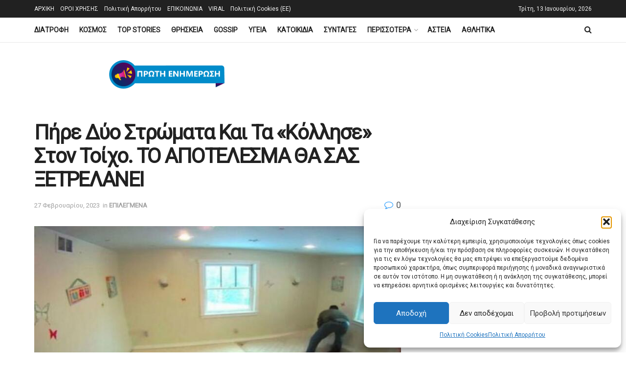

--- FILE ---
content_type: text/html; charset=utf-8
request_url: https://www.google.com/recaptcha/api2/aframe
body_size: 248
content:
<!DOCTYPE HTML><html><head><meta http-equiv="content-type" content="text/html; charset=UTF-8"></head><body><script nonce="Mh2cpsBTHrzXoX6EVxlscg">/** Anti-fraud and anti-abuse applications only. See google.com/recaptcha */ try{var clients={'sodar':'https://pagead2.googlesyndication.com/pagead/sodar?'};window.addEventListener("message",function(a){try{if(a.source===window.parent){var b=JSON.parse(a.data);var c=clients[b['id']];if(c){var d=document.createElement('img');d.src=c+b['params']+'&rc='+(localStorage.getItem("rc::a")?sessionStorage.getItem("rc::b"):"");window.document.body.appendChild(d);sessionStorage.setItem("rc::e",parseInt(sessionStorage.getItem("rc::e")||0)+1);localStorage.setItem("rc::h",'1768285840734');}}}catch(b){}});window.parent.postMessage("_grecaptcha_ready", "*");}catch(b){}</script></body></html>